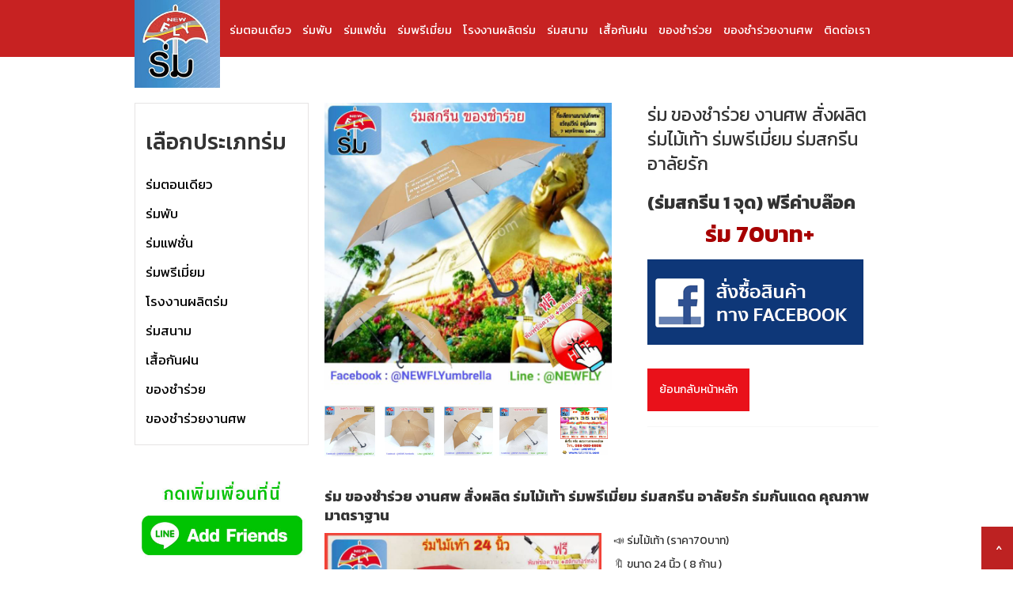

--- FILE ---
content_type: text/html; charset=utf-8
request_url: https://xn--12cf8czbjb9hb8dyh.com/product/rm-kh-ngchamrwy-ngaansph-sangphlit-rmaimethaa-rmphriiemiiym-rmskriin-aalayrak
body_size: 6787
content:
<!DOCTYPE html><!-- Last Published: Mon Jan 05 2026 11:59:21 GMT+0000 (Coordinated Universal Time) --><html data-wf-domain="xn--12cf8czbjb9hb8dyh.com" data-wf-page="5b9a062843b15e394cbf82ab" data-wf-site="5b9a062843b15e9154bf82a4" data-wf-collection="5b9a062843b15e3ab5bf82e4" data-wf-item-slug="rm-kh-ngchamrwy-ngaansph-sangphlit-rmaimethaa-rmphriiemiiym-rmskriin-aalayrak"><head><meta charset="utf-8"/><title>นิวฟลาย ร่มถูก  - ร่ม ของชำร่วย งานศพ สั่งผลิต ร่มไม้เท้า ร่มพรีเมี่ยม ร่มสกรีน อาลัยรัก ราคา ร่ม 70บาท+  บาท</title><meta content="ร่มดีมีคุณภาพ สีสันสวยงาม คิดถึง ร่มนิวฟลาย ขายส่งร่มราคาถูก ขายร่มราคาถูก ร่มราคาถูก ขายส่งร่ม ผลิตร่ม ร่มพรีเมี่ยม ร่มราคาถูกปลีก ร่มญี่ปุ่น และร่มอื่นๆอีกมากมายจัดจำหน่ายร่มทุกชนิด มีให้เลือกหลากหลายรูปแบบ ตอบโจทย์ผู้บริโภคในการใช้งานทุกๆด้าน   การันตี ขายร่มส่ง มีสินค้าร่ม ร่มพับ ร่มตอนเดียว ร่มยาว ร่มไม้เท้า ร่มเด็ก ร่มสกรีน รับสกรีนร่ม ขายส่งร่มราคาถูก คุณลูกค้าสามารถเอาร่มไปแจก ร่มเหมาะที่จะเป็นของขายส่งของชำร่วย ของชำร่วยราคาถูก ร่ม ขายร่มดีมีคุณภาพ ขายร่มส่ง ขายร่ม โรงงานผลิตร่ม ขายร่ม ร่ม ขายส่งร่มราคาถูก ร่มขายส่ง ร่มพับ แฟชั่น จำหน่ายร่ม โรงงานผลิตร่ม ร่มราคาถูกปลีก ขายร่มกันแดดกันฝน ร่มสวยๆ ร่มน่ารัก ร่มเกาหลี ขายร่มพับ2ตอน ขายร่มพับ3ตอน เห็นโลโก้ลูกค้าทั่วประเทศ.ขายร่มพับ4ตอน ขายร่มพับ5ตอน ร่มตอนเดียว ร่มเด็ก16นิ้ว ร่มแม่ค้า ขายของชำร่วย ขายร่ม ขายร่มส่งราคาถูก มีร่มพับ ร่มแฟชั่น ร่มตอนเดียว ร่มกันแดดกันฝนน่ารัก คุณภาพดี ร่มญี่ปุ่น ร่มเกาหลี ขายร่มส่งที่มีคุณภาพดี ร่มนิวฟลาย" name="description"/><meta content="นิวฟลาย ร่มถูก  - ร่ม ของชำร่วย งานศพ สั่งผลิต ร่มไม้เท้า ร่มพรีเมี่ยม ร่มสกรีน อาลัยรัก ราคา ร่ม 70บาท+  บาท" property="og:title"/><meta content="ร่มดีมีคุณภาพ สีสันสวยงาม คิดถึง ร่มนิวฟลาย ขายส่งร่มราคาถูก ขายร่มราคาถูก ร่มราคาถูก ขายส่งร่ม ผลิตร่ม ร่มพรีเมี่ยม ร่มราคาถูกปลีก ร่มญี่ปุ่น และร่มอื่นๆอีกมากมายจัดจำหน่ายร่มทุกชนิด มีให้เลือกหลากหลายรูปแบบ ตอบโจทย์ผู้บริโภคในการใช้งานทุกๆด้าน   การันตี ขายร่มส่ง มีสินค้าร่ม ร่มพับ ร่มตอนเดียว ร่มยาว ร่มไม้เท้า ร่มเด็ก ร่มสกรีน รับสกรีนร่ม ขายส่งร่มราคาถูก คุณลูกค้าสามารถเอาร่มไปแจก ร่มเหมาะที่จะเป็นของขายส่งของชำร่วย ของชำร่วยราคาถูก ร่ม ขายร่มดีมีคุณภาพ ขายร่มส่ง ขายร่ม โรงงานผลิตร่ม ขายร่ม ร่ม ขายส่งร่มราคาถูก ร่มขายส่ง ร่มพับ แฟชั่น จำหน่ายร่ม โรงงานผลิตร่ม ร่มราคาถูกปลีก ขายร่มกันแดดกันฝน ร่มสวยๆ ร่มน่ารัก ร่มเกาหลี ขายร่มพับ2ตอน ขายร่มพับ3ตอน เห็นโลโก้ลูกค้าทั่วประเทศ.ขายร่มพับ4ตอน ขายร่มพับ5ตอน ร่มตอนเดียว ร่มเด็ก16นิ้ว ร่มแม่ค้า ขายของชำร่วย ขายร่ม ขายร่มส่งราคาถูก มีร่มพับ ร่มแฟชั่น ร่มตอนเดียว ร่มกันแดดกันฝนน่ารัก คุณภาพดี ร่มญี่ปุ่น ร่มเกาหลี ขายร่มส่งที่มีคุณภาพดี ร่มนิวฟลาย" property="og:description"/><meta content="https://cdn.prod.website-files.com/5b9a062843b15e0655bf82c6/5dc4ed1442a9505a5c54bb23_%E0%B8%A3%E0%B9%88%E0%B8%A1%20%E0%B8%82%E0%B8%AD%E0%B8%87%E0%B8%8A%E0%B8%B3%E0%B8%A3%E0%B9%88%E0%B8%A7%E0%B8%A2%20%E0%B8%A3%E0%B9%88%E0%B8%A1%E0%B9%84%E0%B8%A1%E0%B9%89%E0%B9%80%E0%B8%97%E0%B9%89%E0%B8%B2%206.jpg" property="og:image"/><meta content="นิวฟลาย ร่มถูก  - ร่ม ของชำร่วย งานศพ สั่งผลิต ร่มไม้เท้า ร่มพรีเมี่ยม ร่มสกรีน อาลัยรัก ราคา ร่ม 70บาท+  บาท" property="twitter:title"/><meta content="ร่มดีมีคุณภาพ สีสันสวยงาม คิดถึง ร่มนิวฟลาย ขายส่งร่มราคาถูก ขายร่มราคาถูก ร่มราคาถูก ขายส่งร่ม ผลิตร่ม ร่มพรีเมี่ยม ร่มราคาถูกปลีก ร่มญี่ปุ่น และร่มอื่นๆอีกมากมายจัดจำหน่ายร่มทุกชนิด มีให้เลือกหลากหลายรูปแบบ ตอบโจทย์ผู้บริโภคในการใช้งานทุกๆด้าน   การันตี ขายร่มส่ง มีสินค้าร่ม ร่มพับ ร่มตอนเดียว ร่มยาว ร่มไม้เท้า ร่มเด็ก ร่มสกรีน รับสกรีนร่ม ขายส่งร่มราคาถูก คุณลูกค้าสามารถเอาร่มไปแจก ร่มเหมาะที่จะเป็นของขายส่งของชำร่วย ของชำร่วยราคาถูก ร่ม ขายร่มดีมีคุณภาพ ขายร่มส่ง ขายร่ม โรงงานผลิตร่ม ขายร่ม ร่ม ขายส่งร่มราคาถูก ร่มขายส่ง ร่มพับ แฟชั่น จำหน่ายร่ม โรงงานผลิตร่ม ร่มราคาถูกปลีก ขายร่มกันแดดกันฝน ร่มสวยๆ ร่มน่ารัก ร่มเกาหลี ขายร่มพับ2ตอน ขายร่มพับ3ตอน เห็นโลโก้ลูกค้าทั่วประเทศ.ขายร่มพับ4ตอน ขายร่มพับ5ตอน ร่มตอนเดียว ร่มเด็ก16นิ้ว ร่มแม่ค้า ขายของชำร่วย ขายร่ม ขายร่มส่งราคาถูก มีร่มพับ ร่มแฟชั่น ร่มตอนเดียว ร่มกันแดดกันฝนน่ารัก คุณภาพดี ร่มญี่ปุ่น ร่มเกาหลี ขายร่มส่งที่มีคุณภาพดี ร่มนิวฟลาย" property="twitter:description"/><meta content="https://cdn.prod.website-files.com/5b9a062843b15e0655bf82c6/5dc4ed1442a9505a5c54bb23_%E0%B8%A3%E0%B9%88%E0%B8%A1%20%E0%B8%82%E0%B8%AD%E0%B8%87%E0%B8%8A%E0%B8%B3%E0%B8%A3%E0%B9%88%E0%B8%A7%E0%B8%A2%20%E0%B8%A3%E0%B9%88%E0%B8%A1%E0%B9%84%E0%B8%A1%E0%B9%89%E0%B9%80%E0%B8%97%E0%B9%89%E0%B8%B2%206.jpg" property="twitter:image"/><meta property="og:type" content="website"/><meta content="summary_large_image" name="twitter:card"/><meta content="width=device-width, initial-scale=1" name="viewport"/><link href="https://cdn.prod.website-files.com/5b9a062843b15e9154bf82a4/css/lomlakasong.webflow.shared.3f2efa126.css" rel="stylesheet" type="text/css"/><link href="https://fonts.googleapis.com" rel="preconnect"/><link href="https://fonts.gstatic.com" rel="preconnect" crossorigin="anonymous"/><script src="https://ajax.googleapis.com/ajax/libs/webfont/1.6.26/webfont.js" type="text/javascript"></script><script type="text/javascript">WebFont.load({  google: {    families: ["Kanit:100,100italic,200,200italic,300,300italic,regular,italic,500,500italic,600,600italic,700,700italic,800,800italic,900,900italic:latin,thai"]  }});</script><script type="text/javascript">!function(o,c){var n=c.documentElement,t=" w-mod-";n.className+=t+"js",("ontouchstart"in o||o.DocumentTouch&&c instanceof DocumentTouch)&&(n.className+=t+"touch")}(window,document);</script><link href="https://cdn.prod.website-files.com/5b9a062843b15e9154bf82a4/5b9a062843b15efe4abf8319_favicon.jpg" rel="shortcut icon" type="image/x-icon"/><link href="https://cdn.prod.website-files.com/5b9a062843b15e9154bf82a4/5b9a062843b15edba9bf832c_clipping.jpg" rel="apple-touch-icon"/><script async="" src="https://www.googletagmanager.com/gtag/js?id=UA-144836635-1"></script><script type="text/javascript">window.dataLayer = window.dataLayer || [];function gtag(){dataLayer.push(arguments);}gtag('js', new Date());gtag('config', 'UA-144836635-1', {'anonymize_ip': true});</script><meta name="google-site-verification" content="1a1fwPQ6andJTyPoA0YKyo0K1N5PThkdG6XiTAamCxg" /></head><body class="body"><div class="section-3"><div data-collapse="small" data-animation="over-right" data-duration="400" data-easing="ease" data-easing2="ease" role="banner" class="navbar w-nav"><div class="container w-container"><nav role="navigation" class="nav-menu w-nav-menu"><a href="https://www.xn--12cf8czbjb9hb8dyh.com/productgroup/rmt-nediiyw" class="nav-link w-nav-link">ร่มตอนเดียว</a><a href="https://www.xn--12cf8czbjb9hb8dyh.com/productgroup/rm-4-t-n" class="nav-link w-nav-link">ร่มพับ</a><a href="https://www.xn--12cf8czbjb9hb8dyh.com/productgroup/rm-3-t-n-aefchan" class="nav-link w-nav-link">ร่มแฟชั่น</a><a href="https://www.xn--12cf8czbjb9hb8dyh.com/productgroup/rmphriiemiiym" class="nav-link w-nav-link">ร่มพรีเมี่ยม</a><a href="https://www.xn--12cf8czbjb9hb8dyh.com/productgroup/rm-5-t-n" class="nav-link w-nav-link">โรงงานผลิตร่ม</a><a href="https://www.xn--12cf8czbjb9hb8dyh.com/productgroup/rmsnaam" class="nav-link w-nav-link">ร่มสนาม</a><a href="https://www.xn--12cf8czbjb9hb8dyh.com/productgroup/sinkhaa-uuen" class="nav-link w-nav-link">เสื้อกันฝน</a><a href="https://www.xn--12cf8czbjb9hb8dyh.com/productgroup/rmdins" class="nav-link w-nav-link">ของชำร่วย</a><a href="https://www.xn--12cf8czbjb9hb8dyh.com/productgroup/rm-2-t-n" class="nav-link w-nav-link">ของชำร่วยงานศพ</a><a href="/home-copy" class="nav-link w-nav-link">ติดต่อเรา</a></nav><div class="menu-button w-nav-button"><div class="w-icon-nav-menu"></div></div><h1 class="heading-30"><span class="text-span">กดเมนู -&gt;</span></h1><h1 class="heading-29">กดเมนู - &gt;</h1><a href="/" class="link-block-3 w-inline-block"><img src="https://cdn.prod.website-files.com/5b9a062843b15e9154bf82a4/5b9a062843b15e1753bf831d_Screen%20Shot%202561-05-15%20at%2012.28.34.png" width="108" id="logo" alt="" class="image-16"/></a></div><a href="#logo" class="link-block-6 w-inline-block"><h1 class="heading-28">^</h1></a></div></div><div class="container-2 w-container"><div class="w-row"><div class="w-col w-col-3"><div class="div-block-3 w-hidden-tiny"><h1 class="heading-7">เลือกประเภทร่ม</h1><div class="w-dyn-list"><div role="list" class="w-dyn-items"><div role="listitem" class="w-dyn-item"><a href="/productgroup/rmt-nediiyw" class="w-inline-block"><h1 class="heading-31">ร่มตอนเดียว</h1></a></div><div role="listitem" class="w-dyn-item"><a href="/productgroup/rm-4-t-n" class="w-inline-block"><h1 class="heading-31">ร่มพับ</h1></a></div><div role="listitem" class="w-dyn-item"><a href="/productgroup/rm-3-t-n-aefchan" class="w-inline-block"><h1 class="heading-31">ร่มแฟชั่น</h1></a></div><div role="listitem" class="w-dyn-item"><a href="/productgroup/rmphriiemiiym" class="w-inline-block"><h1 class="heading-31">ร่มพรีเมี่ยม</h1></a></div><div role="listitem" class="w-dyn-item"><a href="/productgroup/rm-5-t-n" class="w-inline-block"><h1 class="heading-31">โรงงานผลิตร่ม</h1></a></div><div role="listitem" class="w-dyn-item"><a href="/productgroup/rmsnaam" class="w-inline-block"><h1 class="heading-31">ร่มสนาม</h1></a></div><div role="listitem" class="w-dyn-item"><a href="/productgroup/sinkhaa-uuen" class="w-inline-block"><h1 class="heading-31">เสื้อกันฝน</h1></a></div><div role="listitem" class="w-dyn-item"><a href="/productgroup/rmdins" class="w-inline-block"><h1 class="heading-31">ของชำร่วย</h1></a></div><div role="listitem" class="w-dyn-item"><a href="/productgroup/rm-2-t-n" class="w-inline-block"><h1 class="heading-31">ของชำร่วยงานศพ</h1></a></div></div></div></div><a href="https://line.me/R/ti/p/%40newfly" target="_blank" class="w-inline-block"><img src="https://cdn.prod.website-files.com/5b9a062843b15e9154bf82a4/5dd5490c608e49e03b36ebd3_5c26d5cc9a1575258387bdce_newflyqrcode.jpg" width="229" alt="" class="image-11 w-hidden-tiny"/></a></div><div class="w-col w-col-9"><div class="w-row"><div class="w-col w-col-7"><img width="363" src="https://cdn.prod.website-files.com/5b9a062843b15e0655bf82c6/5dc4ed1442a9505a5c54bb23_%E0%B8%A3%E0%B9%88%E0%B8%A1%20%E0%B8%82%E0%B8%AD%E0%B8%87%E0%B8%8A%E0%B8%B3%E0%B8%A3%E0%B9%88%E0%B8%A7%E0%B8%A2%20%E0%B8%A3%E0%B9%88%E0%B8%A1%E0%B9%84%E0%B8%A1%E0%B9%89%E0%B9%80%E0%B8%97%E0%B9%89%E0%B8%B2%206.jpg" alt="" sizes="(max-width: 479px) 93vw, (max-width: 767px) 363px, (max-width: 991px) 315.578125px, 363px" srcset="https://cdn.prod.website-files.com/5b9a062843b15e0655bf82c6/5dc4ed1442a9505a5c54bb23_%E0%B8%A3%E0%B9%88%E0%B8%A1%20%E0%B8%82%E0%B8%AD%E0%B8%87%E0%B8%8A%E0%B8%B3%E0%B8%A3%E0%B9%88%E0%B8%A7%E0%B8%A2%20%E0%B8%A3%E0%B9%88%E0%B8%A1%E0%B9%84%E0%B8%A1%E0%B9%89%E0%B9%80%E0%B8%97%E0%B9%89%E0%B8%B2%206-p-500.jpeg 500w, https://cdn.prod.website-files.com/5b9a062843b15e0655bf82c6/5dc4ed1442a9505a5c54bb23_%E0%B8%A3%E0%B9%88%E0%B8%A1%20%E0%B8%82%E0%B8%AD%E0%B8%87%E0%B8%8A%E0%B8%B3%E0%B8%A3%E0%B9%88%E0%B8%A7%E0%B8%A2%20%E0%B8%A3%E0%B9%88%E0%B8%A1%E0%B9%84%E0%B8%A1%E0%B9%89%E0%B9%80%E0%B8%97%E0%B9%89%E0%B8%B2%206.jpg 800w"/><a href="#" class="link-block-2 w-inline-block"><img width="64" src="https://cdn.prod.website-files.com/5b9a062843b15e0655bf82c6/5dc4ed1442a9506bc354bb24_%E0%B8%A3%E0%B9%88%E0%B8%A1%20%E0%B8%82%E0%B8%AD%E0%B8%87%E0%B8%8A%E0%B8%B3%E0%B8%A3%E0%B9%88%E0%B8%A7%E0%B8%A2%20%E0%B8%A3%E0%B9%88%E0%B8%A1%E0%B9%84%E0%B8%A1%E0%B9%89%E0%B9%80%E0%B8%97%E0%B9%89%E0%B8%B2%203.jpg" alt=""/></a><a href="#imageextra" class="link-block-2 w-inline-block"><img width="63" src="https://cdn.prod.website-files.com/5b9a062843b15e0655bf82c6/5dc4ed1d044bb6aff08d748c_%E0%B8%A3%E0%B9%88%E0%B8%A1%20%E0%B8%82%E0%B8%AD%E0%B8%87%E0%B8%8A%E0%B8%B3%E0%B8%A3%E0%B9%88%E0%B8%A7%E0%B8%A2%20%E0%B8%A3%E0%B9%88%E0%B8%A1%E0%B9%84%E0%B8%A1%E0%B9%89%E0%B9%80%E0%B8%97%E0%B9%89%E0%B8%B2%204.jpg" alt=""/></a><a href="#imageextra" class="link-block-2 w-inline-block"><img width="62" src="https://cdn.prod.website-files.com/5b9a062843b15e0655bf82c6/5dc4ed1d7a079e6b835e9a2f_%E0%B8%A3%E0%B9%88%E0%B8%A1%20%E0%B8%82%E0%B8%AD%E0%B8%87%E0%B8%8A%E0%B8%B3%E0%B8%A3%E0%B9%88%E0%B8%A7%E0%B8%A2%20%E0%B8%A3%E0%B9%88%E0%B8%A1%E0%B9%84%E0%B8%A1%E0%B9%89%E0%B9%80%E0%B8%97%E0%B9%89%E0%B8%B2%205.jpg" alt=""/></a><img width="61" src="https://cdn.prod.website-files.com/5b9a062843b15e0655bf82c6/5dc4ed2287e48df35c31ae7a_%E0%B8%A3%E0%B9%88%E0%B8%A1%20%E0%B8%82%E0%B8%AD%E0%B8%87%E0%B8%8A%E0%B8%B3%E0%B8%A3%E0%B9%88%E0%B8%A7%E0%B8%A2%20%E0%B8%A3%E0%B9%88%E0%B8%A1%E0%B9%84%E0%B8%A1%E0%B9%89%E0%B9%80%E0%B8%97%E0%B9%89%E0%B8%B2%207.jpg" alt="" class="image-14"/><img width="60" src="https://cdn.prod.website-files.com/5b9a062843b15e0655bf82c6/5dc4ed250c6949cabd6dbd0f_%E0%B8%A3%E0%B9%88%E0%B8%A1%20%E0%B8%82%E0%B8%AD%E0%B8%87%E0%B8%8A%E0%B8%B3%E0%B8%A3%E0%B9%88%E0%B8%A7%E0%B8%A2%20%E0%B8%A3%E0%B9%88%E0%B8%A1%E0%B9%84%E0%B8%A1%E0%B9%89%E0%B9%80%E0%B8%97%E0%B9%89%E0%B8%B2%208.jpg" alt="" sizes="60px" srcset="https://cdn.prod.website-files.com/5b9a062843b15e0655bf82c6/5dc4ed250c6949cabd6dbd0f_%E0%B8%A3%E0%B9%88%E0%B8%A1%20%E0%B8%82%E0%B8%AD%E0%B8%87%E0%B8%8A%E0%B8%B3%E0%B8%A3%E0%B9%88%E0%B8%A7%E0%B8%A2%20%E0%B8%A3%E0%B9%88%E0%B8%A1%E0%B9%84%E0%B8%A1%E0%B9%89%E0%B9%80%E0%B8%97%E0%B9%89%E0%B8%B2%208-p-500.jpeg 500w, https://cdn.prod.website-files.com/5b9a062843b15e0655bf82c6/5dc4ed250c6949cabd6dbd0f_%E0%B8%A3%E0%B9%88%E0%B8%A1%20%E0%B8%82%E0%B8%AD%E0%B8%87%E0%B8%8A%E0%B8%B3%E0%B8%A3%E0%B9%88%E0%B8%A7%E0%B8%A2%20%E0%B8%A3%E0%B9%88%E0%B8%A1%E0%B9%84%E0%B8%A1%E0%B9%89%E0%B9%80%E0%B8%97%E0%B9%89%E0%B8%B2%208.jpg 800w" class="image-13"/></div><div class="w-col w-col-5"><p class="paragraph-4">ร่ม ของชำร่วย งานศพ สั่งผลิต ร่มไม้เท้า ร่มพรีเมี่ยม ร่มสกรีน อาลัยรัก</p><h1 class="paragraph-4">(ร่มสกรีน 1 จุด) ฟรีค่าบล๊อค</h1><div class="w-row"><div class="w-col w-col-3"><h1 class="heading-24"></h1></div><div class="w-col w-col-9"><h1 class="heading-24 price">ร่ม 70บาท+</h1></div></div><a target="_blank" href="https://www.facebook.com/pg/NEWFLYumbrella/posts/?ref=page_internal" class="w-inline-block"><img src="https://cdn.prod.website-files.com/5b9a062843b15e9154bf82a4/5c26ee89fd28a707bef0892c_5bbf5da65211f47a52f8d7ff_fbicon.png" alt=""/></a><a href="https://line.me/R/ti/p/%40newfly" class="link-block-4 w-hidden-main w-hidden-medium w-hidden-small w-inline-block"><img src="https://cdn.prod.website-files.com/5b9a062843b15e9154bf82a4/5b9a062843b15ee3a4bf832e_newflyqrcode.jpg" width="202" alt=""/></a><div class="div-block-9"><a href="/productgroup/rmdins" class="button-2 w-button">ย้อนกลับหน้าหลัก</a></div><div class="div-block-5"></div></div></div><div class="div-block-6"><div class="rich-text-block w-richtext"><h4>ร่ม ของชำร่วย งานศพ สั่งผลิต ร่มไม้เท้า ร่มพรีเมี่ยม ร่มสกรีน อาลัยรัก ร่มกันแดด คุณภาพ มาตราฐาน</h4><figure style="max-width:50%" class="w-richtext-align-floatleft w-richtext-figure-type-image"><a href="https://www.xn--12cf8czbjb9hb8dyh.com/product/rmaimethaa-24-niw" target="_blank" class="w-inline-block"><div><img src="https://cdn.prod.website-files.com/5b9a062843b15e0655bf82c6/5ce55f83dcac24779d585bce_NEWFLY%2012.jpg" alt=""/></div></a></figure><p>📣 ร่มไม้เท้า (ราคา70บาท)</p><p>🔖 ขนาด 24 นิ้ว ( 8 ก้าน )</p><p>⛱ ชนิดผ้า : ผ้าร่มหนาพิเศษ</p><p>👉 โครงร่ม : แกน 10 มิล</p><p>🔎 ด้ามจับ : พลาสติกกันลื่น</p><p>🧐 สายรัดร่ม : กระดุมล๊อค</p><p>🐻  ปลอกร่ม : ซองพลาสติก</p><p>🏰 สั่งผลิตร่ม : ไม่มีขั้นต่ำ </p><p>⛱ ฟรี : ออกแบบให้ฟรี </p><p>🔖 สกรีนร่ม : ไม่จำกัดสี</p><p>📣 บล๊อคสกรีน : ฟรี ! (ไม่มีค่าใช้จ่าย)</p><p>⛱ คุณภาพมาตราฐาน &quot;ประสบการณ์ กว่า 40ปี&quot;</p><p>========= คิดถึงร่มคุณภาพ &quot; ร่มนิวฟลาย &quot; ==========</p><p>🧐 &quot; ร่ม &quot; เปรียบเสมือนป้ายโฆษณาเคลื่อนที่ เป็นการ ประชาสัมพันธ์ ส่งเสริมการขาย มีประโยชน์ ใช้ได้จริง</p><p>🎁 &quot; ร่ม &quot; เป็นของชำร่วย รับไหว้ งานแต่ง งานฌาปนกิจ ( ออกแบบ ข้อความ พิมพ์สติกเกอร์ทอง ให้ฟรี )</p><p>🐻 &quot; ร่ม &quot; ใช้ได้ทั้งกันแดด และกันฝน พกพาสดวก</p><p>🏰 #โรงงานผลิตร่มนิวฟลาย เราผลิตเอง ควบคุมคุณภาพ ใส่ใจรายละเอียด คิดถึงร่มคุณภาพ คิดถึง &quot; ร่มนิวฟลาย &quot;</p><h4>วิธีสั่งซื้อ &quot; ร่ม &quot; 1. เลิอกประเภทร่ม</h4><figure style="max-width:800pxpx" class="w-richtext-align-fullwidth w-richtext-figure-type-image"><a href="https://www.xn--12cf8czbjb9hb8dyh.com/product/rmphab-3-t-n" target="_blank" class="w-inline-block"><div><img src="https://cdn.prod.website-files.com/5b9a062843b15e0655bf82c6/5ccc581eff49771fa383ca42_%E0%B8%A3%E0%B9%88%E0%B8%A1%E0%B8%9E%E0%B8%B1%E0%B8%9A.jpg" alt=""/></div></a><figcaption>ร่มพับ 21 นิ้ว ( ขนาด มาตราฐาน) ราคา 50 บาท</figcaption></figure><figure style="max-width:800pxpx" class="w-richtext-align-fullwidth w-richtext-figure-type-image"><a href="https://www.xn--12cf8czbjb9hb8dyh.com/product/rm-16-niw" target="_blank" class="w-inline-block"><div><img src="https://cdn.prod.website-files.com/5b9a062843b15e0655bf82c6/5ccc5955788ab4380f722221_275041.jpg" alt=""/></div></a><figcaption>ร่มยาว ขนาด 16 นิ้ว ( ร่มเด็ก ) ราคา 35 บาท</figcaption></figure><figure style="max-width:800pxpx" class="w-richtext-align-fullwidth w-richtext-figure-type-image"><a href="https://www.xn--12cf8czbjb9hb8dyh.com/product/rm-22-niw" target="_blank" class="w-inline-block"><div><img src="https://cdn.prod.website-files.com/5b9a062843b15e0655bf82c6/5ccc5844ff4977349183d08a_%E0%B8%A3%E0%B9%88%E0%B8%A122.jpg" alt=""/></div></a><figcaption>ร่มยาว 22 นิ้ว ( ขนาด มาตราฐาน ) ราคา 45 บาท</figcaption></figure><figure style="max-width:800pxpx" class="w-richtext-align-fullwidth w-richtext-figure-type-image"><a href="https://www.xn--12cf8czbjb9hb8dyh.com/product/rmngaansph-rmkh-ngchamrwy-kh-ngchamrwyngaansph-rmskriin-a" target="_blank" class="w-inline-block"><div><img src="https://cdn.prod.website-files.com/5b9a062843b15e0655bf82c6/5ccc5856ff49773e9083d4dd_%E0%B8%A3%E0%B9%88%E0%B8%A1%E0%B8%AA%E0%B8%B2%E0%B8%A2%E0%B8%A3%E0%B8%B8%E0%B9%89%E0%B8%87%2022.jpg" alt=""/></div></a><figcaption>ร่ม ขนาด 22 นิ้ว ( ร่มสายรุ้ง ) 70 บาท</figcaption></figure><figure style="max-width:800pxpx" class="w-richtext-align-fullwidth w-richtext-figure-type-image"><a href="https://www.xn--12cf8czbjb9hb8dyh.com/product/rmaimethaa-24-niw" target="_blank" class="w-inline-block"><div><img src="https://cdn.prod.website-files.com/5b9a062843b15e0655bf82c6/5ccc586704516d2422dccb80_%E0%B8%A3%E0%B9%88%E0%B8%A124.jpg" alt=""/></div></a><figcaption>ร่ม ขนาด 24 นิ้ว ( ร่มลายไม้ , ร่มไม้เท้า , ร่มกระบอก ) ราคา 70 บาท</figcaption></figure><figure style="max-width:800pxpx" class="w-richtext-align-fullwidth w-richtext-figure-type-image"><a href="https://www.xn--12cf8czbjb9hb8dyh.com/product/kk-16" target="_blank" class="w-inline-block"><div><img src="https://cdn.prod.website-files.com/5b9a062843b15e0655bf82c6/5cd39b1c6dad314449b746eb_%E0%B8%A3%E0%B9%88%E0%B8%A1%E0%B8%81%E0%B8%A5%E0%B8%B1%E0%B8%9A%E0%B8%94%E0%B9%89%E0%B8%B2%E0%B8%992.jpg" alt=""/></div></a><figcaption>ร่มกลับด้าน 24 นิ้ว  ( สีพื้น , ลายดอกไม้ ) ราคา 160 บาท</figcaption></figure><figure style="max-width:800pxpx" class="w-richtext-align-fullwidth w-richtext-figure-type-image"><a href="https://www.xn--12cf8czbjb9hb8dyh.com/product/kk-16" target="_blank" class="w-inline-block"><div><img src="https://cdn.prod.website-files.com/5b9a062843b15e0655bf82c6/5cd39b60a3db0921d2f55797_%E0%B8%A3%E0%B9%88%E0%B8%A1%E0%B8%81%E0%B8%AD%E0%B8%A5%E0%B9%8C%E0%B8%9F.jpg" alt=""/></div></a><figcaption>ร่มกอล์ฟ ขนาด 30 นิ้ว ( ปุ่มเปิด ออโต้ ) ราคา 110 บาท</figcaption></figure><p>‍</p><h4>2. &quot; เลือกประเภทงาน &quot;  ร่มสกรีนโลโก้ , ของชำร่วย , ร่มแฟชั่น</h4><figure style="max-width:800pxpx" class="w-richtext-align-fullwidth w-richtext-figure-type-image"><a href="https://www.xn--q3cmegbpm4go1r.com/" target="_blank" class="w-inline-block"><div><img src="https://cdn.prod.website-files.com/5b9a062843b15e0655bf82c6/5cd64d3c0208a6502eb793b0_%E0%B8%A3%E0%B9%88%E0%B8%A1%E0%B8%AA%E0%B8%81%E0%B8%A3%E0%B8%B5%E0%B8%991.jpg" alt=""/></div></a></figure><p>‍</p><figure style="max-width:800pxpx" class="w-richtext-align-fullwidth w-richtext-figure-type-image"><a href="https://www.xn--q3cmegbpm4go1r.com/productgroup/rm-2-t-n" target="_blank" class="w-inline-block"><div><img src="https://cdn.prod.website-files.com/5b9a062843b15e0655bf82c6/5cd64d866c883b5bacee8f5e_%E0%B8%87%E0%B8%B2%E0%B8%99%E0%B9%81%E0%B8%95%E0%B9%88%E0%B8%871.jpg" alt=""/></div></a></figure><figure style="max-width:800pxpx" class="w-richtext-align-fullwidth w-richtext-figure-type-image"><a href="https://www.xn--12cf8czbjb9hb8dyh.com/" target="_blank" class="w-inline-block"><div><img src="https://cdn.prod.website-files.com/5b9a062843b15e0655bf82c6/5cd64db55dcff27c15f7ec22_%E0%B8%87%E0%B8%B2%E0%B8%99%E0%B8%A8%E0%B8%9E1.jpg" alt=""/></div></a></figure><figure style="max-width:800pxpx" class="w-richtext-align-fullwidth w-richtext-figure-type-image"><a href="https://www.xn--q3cmegbpm4go1r.com/productgroup/rm-3-t-n-aefchan" target="_blank" class="w-inline-block"><div><img src="https://cdn.prod.website-files.com/5b9a062843b15e0655bf82c6/5cd64dd30208a60744b7d298_%E0%B8%A3%E0%B9%88%E0%B8%A1%E0%B9%81%E0%B8%9F%E0%B8%8A%E0%B8%B1%E0%B9%88%E0%B8%991.jpg" alt=""/></div></a></figure><h3>☎️ สอบถามโทร. 088-080-8808</h3><p>⭐️ Facebook : NEWFLYumbrella , Line : @NEWFLY</p><p>📆 เปิดทุกวัน จันทร์ - อาทิตย์ ( 9.00 - 20.00น.)</p><p>📍 ร้านอยู่ติด ห้างเดอะมอลล์บางแค ฝั่งถนนกาญจนาภิเษก มีที่จอดรถสดวก</p><p>‍</p><p>* ร่มนิวฟลาย เราเป็นโรงงานผลิตร่ม มีสินค้าอีกมากมาย เช่น ร่มแฟชั่น ร่มโค้งแฟชั่น ร่มพับ ร่มพับ3ตอน ร่มตอนเดียว ร่มเด็ก ร่มไม้เท้า ร่มกอล์ฟ ร่มกลับด้าน ร่มสนาม ร่มแม่ค้า เสื้อกันฝน </p><p>* ร่มนิวฟลาย สามารถนำไปสกรีน ข้อความ โลโก้บริษัทของท่าน ตามต้องการ ( ฟรี ไม่มีค่าบล๊อกสกรีน ) ไม่มีขั้นต่ำ สั่งได้เลย    * เราเป็นแหล่งค้าส่งร่ม ที่มีสินค้าหลากหลายมากที่สุด ร่มนิวฟลายมีจำหน่าย แล้วทั่วประเทศ</p><p>‍</p><p>&quot; ร่มดีมีคุณภาพ ร่มพรีเมี่ยม ร่มสกรีน โรงงานผลิตร่ม ร่มแจกงานศพ แจกร่ม ร่มขายส่ง ร่มราคาส่ง ร่มราคาถูก ร่มแฟชั่น ร่มพับ ผลิตร่ม ร่มนิวฟลาย สกรีนร่ม ร่มกลับด้าน ร่มโฆษณา ร่มสนาม ร่มตอนเดียว ร่มไม้เท้า ร่มเด็ก ร่มราคาปลีก ร่มกันแดด ร่มกันฝน ร่มสวย ของชำร่วยงานศพ ของชำร่วย ร่มร่มราคาถูก ร่มญี่ปุ่น และร่มอื่นๆอีกมากมายจัดจำหน่ายร่มทุกชนิด มีให้เลือกหลากหลายรูปแบบ ตอบโจทย์ผู้บริโภคในการใช้งานทุกๆด้าน   การันตี ขายร่มส่ง มีสินค้าร่ม ร่มพับ ร่มตอนเดียว ร่มยาว ร่มไม้เท้า ร่มเด็ก ร่มสกรีน รับสกรีนร่ม ขายส่งร่มราคาถูก คุณลูกค้าสามารถเอาร่มไปแจก ร่มเหมาะที่จะเป็นของขายส่งของชำร่วย ของชำร่วยราคาถูก ร่ม ขายร่มดีมีคุณภาพ ขายร่มส่ง ขายร่ม โรงงานผลิตร่ม ขายร่ม ร่ม ขายส่งร่มราคาถูก ร่มขายส่ง ร่มพับ แฟชั่น จำหน่ายร่ม โรงงานผลิตร่ม ร่มราคาถูกปลีก ขายร่มกันแดดกันฝน ร่มสวยๆ ร่มน่ารัก ร่มเกาหลี ขายร่มพับ2ตอน ขายร่มพับ3ตอน เห็นโลโก้ลูกค้าทั่วประเทศ.ขายร่มพับ4ตอน ขายร่มพับ5ตอ</p><p>‍</p></div></div><img id="imageextra" src="https://cdn.prod.website-files.com/5b9a062843b15e0655bf82c6/5dc4ed1442a9505a5c54bb23_%E0%B8%A3%E0%B9%88%E0%B8%A1%20%E0%B8%82%E0%B8%AD%E0%B8%87%E0%B8%8A%E0%B8%B3%E0%B8%A3%E0%B9%88%E0%B8%A7%E0%B8%A2%20%E0%B8%A3%E0%B9%88%E0%B8%A1%E0%B9%84%E0%B8%A1%E0%B9%89%E0%B9%80%E0%B8%97%E0%B9%89%E0%B8%B2%206.jpg" alt="" sizes="(max-width: 767px) 96vw, (max-width: 991px) 541px, 700px" srcset="https://cdn.prod.website-files.com/5b9a062843b15e0655bf82c6/5dc4ed1442a9505a5c54bb23_%E0%B8%A3%E0%B9%88%E0%B8%A1%20%E0%B8%82%E0%B8%AD%E0%B8%87%E0%B8%8A%E0%B8%B3%E0%B8%A3%E0%B9%88%E0%B8%A7%E0%B8%A2%20%E0%B8%A3%E0%B9%88%E0%B8%A1%E0%B9%84%E0%B8%A1%E0%B9%89%E0%B9%80%E0%B8%97%E0%B9%89%E0%B8%B2%206-p-500.jpeg 500w, https://cdn.prod.website-files.com/5b9a062843b15e0655bf82c6/5dc4ed1442a9505a5c54bb23_%E0%B8%A3%E0%B9%88%E0%B8%A1%20%E0%B8%82%E0%B8%AD%E0%B8%87%E0%B8%8A%E0%B8%B3%E0%B8%A3%E0%B9%88%E0%B8%A7%E0%B8%A2%20%E0%B8%A3%E0%B9%88%E0%B8%A1%E0%B9%84%E0%B8%A1%E0%B9%89%E0%B9%80%E0%B8%97%E0%B9%89%E0%B8%B2%206.jpg 800w" class="image-9"/><img src="https://cdn.prod.website-files.com/5b9a062843b15e0655bf82c6/5dc4ed1442a9506bc354bb24_%E0%B8%A3%E0%B9%88%E0%B8%A1%20%E0%B8%82%E0%B8%AD%E0%B8%87%E0%B8%8A%E0%B8%B3%E0%B8%A3%E0%B9%88%E0%B8%A7%E0%B8%A2%20%E0%B8%A3%E0%B9%88%E0%B8%A1%E0%B9%84%E0%B8%A1%E0%B9%89%E0%B9%80%E0%B8%97%E0%B9%89%E0%B8%B2%203.jpg" alt="" class="image-15"/><img src="https://cdn.prod.website-files.com/5b9a062843b15e0655bf82c6/5dc4ed1d044bb6aff08d748c_%E0%B8%A3%E0%B9%88%E0%B8%A1%20%E0%B8%82%E0%B8%AD%E0%B8%87%E0%B8%8A%E0%B8%B3%E0%B8%A3%E0%B9%88%E0%B8%A7%E0%B8%A2%20%E0%B8%A3%E0%B9%88%E0%B8%A1%E0%B9%84%E0%B8%A1%E0%B9%89%E0%B9%80%E0%B8%97%E0%B9%89%E0%B8%B2%204.jpg" alt="" class="image-10"/><img id="imageextra" src="https://cdn.prod.website-files.com/5b9a062843b15e0655bf82c6/5dc4ed1d7a079e6b835e9a2f_%E0%B8%A3%E0%B9%88%E0%B8%A1%20%E0%B8%82%E0%B8%AD%E0%B8%87%E0%B8%8A%E0%B8%B3%E0%B8%A3%E0%B9%88%E0%B8%A7%E0%B8%A2%20%E0%B8%A3%E0%B9%88%E0%B8%A1%E0%B9%84%E0%B8%A1%E0%B9%89%E0%B9%80%E0%B8%97%E0%B9%89%E0%B8%B2%205.jpg" alt="" class="image-8"/><img id="imageextra" src="https://cdn.prod.website-files.com/5b9a062843b15e0655bf82c6/5dc4ed2287e48df35c31ae7a_%E0%B8%A3%E0%B9%88%E0%B8%A1%20%E0%B8%82%E0%B8%AD%E0%B8%87%E0%B8%8A%E0%B8%B3%E0%B8%A3%E0%B9%88%E0%B8%A7%E0%B8%A2%20%E0%B8%A3%E0%B9%88%E0%B8%A1%E0%B9%84%E0%B8%A1%E0%B9%89%E0%B9%80%E0%B8%97%E0%B9%89%E0%B8%B2%207.jpg" alt="" class="image-8"/><img id="imageextra" src="https://cdn.prod.website-files.com/5b9a062843b15e0655bf82c6/5dc4ed250c6949cabd6dbd0f_%E0%B8%A3%E0%B9%88%E0%B8%A1%20%E0%B8%82%E0%B8%AD%E0%B8%87%E0%B8%8A%E0%B8%B3%E0%B8%A3%E0%B9%88%E0%B8%A7%E0%B8%A2%20%E0%B8%A3%E0%B9%88%E0%B8%A1%E0%B9%84%E0%B8%A1%E0%B9%89%E0%B9%80%E0%B8%97%E0%B9%89%E0%B8%B2%208.jpg" alt="" sizes="(max-width: 767px) 96vw, (max-width: 991px) 541px, 700px" srcset="https://cdn.prod.website-files.com/5b9a062843b15e0655bf82c6/5dc4ed250c6949cabd6dbd0f_%E0%B8%A3%E0%B9%88%E0%B8%A1%20%E0%B8%82%E0%B8%AD%E0%B8%87%E0%B8%8A%E0%B8%B3%E0%B8%A3%E0%B9%88%E0%B8%A7%E0%B8%A2%20%E0%B8%A3%E0%B9%88%E0%B8%A1%E0%B9%84%E0%B8%A1%E0%B9%89%E0%B9%80%E0%B8%97%E0%B9%89%E0%B8%B2%208-p-500.jpeg 500w, https://cdn.prod.website-files.com/5b9a062843b15e0655bf82c6/5dc4ed250c6949cabd6dbd0f_%E0%B8%A3%E0%B9%88%E0%B8%A1%20%E0%B8%82%E0%B8%AD%E0%B8%87%E0%B8%8A%E0%B8%B3%E0%B8%A3%E0%B9%88%E0%B8%A7%E0%B8%A2%20%E0%B8%A3%E0%B9%88%E0%B8%A1%E0%B9%84%E0%B8%A1%E0%B9%89%E0%B9%80%E0%B8%97%E0%B9%89%E0%B8%B2%208.jpg 800w" class="image-8"/><a href="tel:0880808808" class="link-block-8 w-inline-block"><img src="https://cdn.prod.website-files.com/5b9a062843b15e9154bf82a4/5f9cecde35d89d96ca0d1fb8_%E0%B8%A3%E0%B9%88%E0%B8%A1%20%E0%B8%82%E0%B8%AD%E0%B8%87%E0%B8%8A%E0%B8%B3%E0%B8%A3%E0%B9%88%E0%B8%A7%E0%B8%A2%20%E0%B8%87%E0%B8%B2%E0%B8%99%E0%B8%A8%E0%B8%9E%206.jpg" loading="lazy" alt="" srcset="https://cdn.prod.website-files.com/5b9a062843b15e9154bf82a4/5f9cecde35d89d96ca0d1fb8_%E0%B8%A3%E0%B9%88%E0%B8%A1%20%E0%B8%82%E0%B8%AD%E0%B8%87%E0%B8%8A%E0%B8%B3%E0%B8%A3%E0%B9%88%E0%B8%A7%E0%B8%A2%20%E0%B8%87%E0%B8%B2%E0%B8%99%E0%B8%A8%E0%B8%9E%206-p-500.jpeg 500w, https://cdn.prod.website-files.com/5b9a062843b15e9154bf82a4/5f9cecde35d89d96ca0d1fb8_%E0%B8%A3%E0%B9%88%E0%B8%A1%20%E0%B8%82%E0%B8%AD%E0%B8%87%E0%B8%8A%E0%B8%B3%E0%B8%A3%E0%B9%88%E0%B8%A7%E0%B8%A2%20%E0%B8%87%E0%B8%B2%E0%B8%99%E0%B8%A8%E0%B8%9E%206.jpg 800w" sizes="(max-width: 767px) 96vw, (max-width: 991px) 541px, 700px"/></a></div></div></div><script src="https://d3e54v103j8qbb.cloudfront.net/js/jquery-3.5.1.min.dc5e7f18c8.js?site=5b9a062843b15e9154bf82a4" type="text/javascript" integrity="sha256-9/aliU8dGd2tb6OSsuzixeV4y/faTqgFtohetphbbj0=" crossorigin="anonymous"></script><script src="https://cdn.prod.website-files.com/5b9a062843b15e9154bf82a4/js/webflow.schunk.aa6c3b5983e20580.js" type="text/javascript"></script><script src="https://cdn.prod.website-files.com/5b9a062843b15e9154bf82a4/js/webflow.a9ba356d.d2f30196489a2709.js" type="text/javascript"></script></body></html>